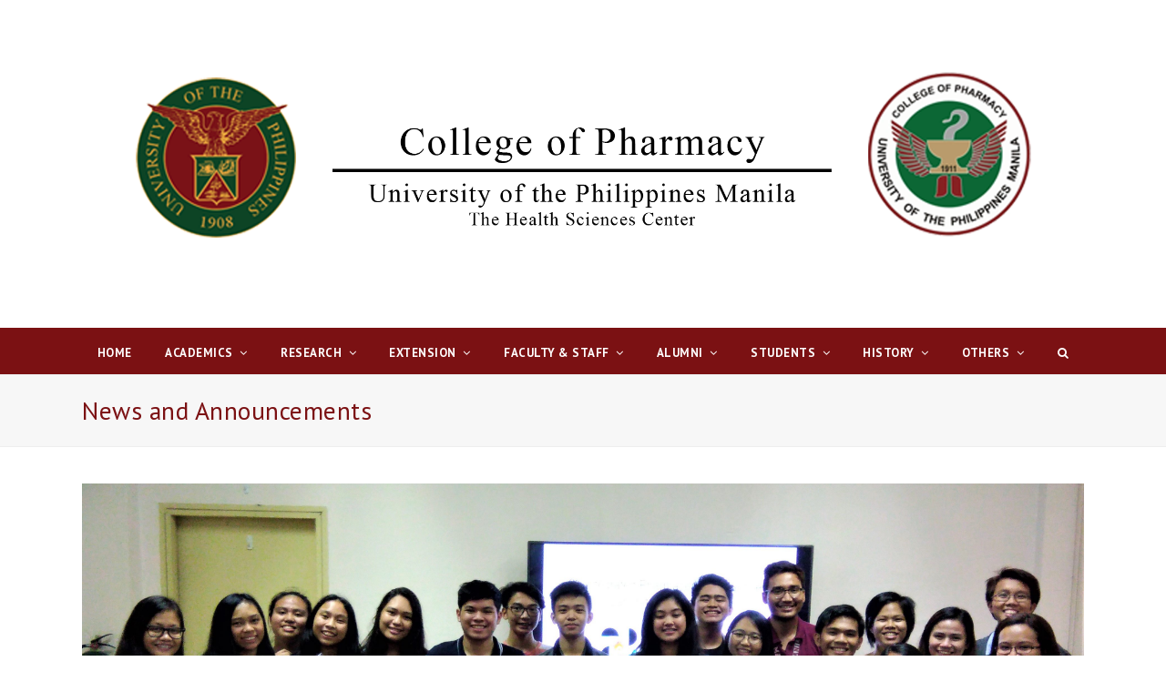

--- FILE ---
content_type: text/html; charset=UTF-8
request_url: https://cp.upm.edu.ph/third-integrated-pharmaceutical-sciences-laboratory-experience-ipsle/
body_size: 53747
content:
<!DOCTYPE html>
<html lang="en-US" itemscope itemtype="http://schema.org/WebPage">
<head>
<meta charset="UTF-8">
<link rel="profile" href="http://gmpg.org/xfn/11">
<title>Third Integrated Pharmaceutical Sciences Laboratory Experience (IPSLE) &#8211; College of Pharmacy</title>
<meta name='robots' content='max-image-preview:large' />
	<style>img:is([sizes="auto" i], [sizes^="auto," i]) { contain-intrinsic-size: 3000px 1500px }</style>
	<meta name="viewport" content="width=device-width, initial-scale=1">
<meta http-equiv="X-UA-Compatible" content="IE=edge" />
<meta name="generator" content="Total WordPress Theme 4.9.5" />
<link rel='dns-prefetch' href='//fonts.googleapis.com' />
<link rel="alternate" type="application/rss+xml" title="College of Pharmacy &raquo; Feed" href="https://cp.upm.edu.ph/feed/" />
<link rel="alternate" type="application/rss+xml" title="College of Pharmacy &raquo; Comments Feed" href="https://cp.upm.edu.ph/comments/feed/" />
<link rel="alternate" type="application/rss+xml" title="College of Pharmacy &raquo; Third Integrated Pharmaceutical Sciences Laboratory Experience (IPSLE) Comments Feed" href="https://cp.upm.edu.ph/third-integrated-pharmaceutical-sciences-laboratory-experience-ipsle/feed/" />
<link rel='stylesheet' id='js_composer_front-css' href='https://cp.upm.edu.ph/wp-content/plugins/js_composer/assets/css/js_composer.min.css?ver=6.9.0' type='text/css' media='all' />
<link rel='stylesheet' id='wp-block-library-css' href='https://cp.upm.edu.ph/wp-includes/css/dist/block-library/style.min.css?ver=6.8.2' type='text/css' media='all' />
<style id='classic-theme-styles-inline-css' type='text/css'>
/*! This file is auto-generated */
.wp-block-button__link{color:#fff;background-color:#32373c;border-radius:9999px;box-shadow:none;text-decoration:none;padding:calc(.667em + 2px) calc(1.333em + 2px);font-size:1.125em}.wp-block-file__button{background:#32373c;color:#fff;text-decoration:none}
</style>
<style id='global-styles-inline-css' type='text/css'>
:root{--wp--preset--aspect-ratio--square: 1;--wp--preset--aspect-ratio--4-3: 4/3;--wp--preset--aspect-ratio--3-4: 3/4;--wp--preset--aspect-ratio--3-2: 3/2;--wp--preset--aspect-ratio--2-3: 2/3;--wp--preset--aspect-ratio--16-9: 16/9;--wp--preset--aspect-ratio--9-16: 9/16;--wp--preset--color--black: #000000;--wp--preset--color--cyan-bluish-gray: #abb8c3;--wp--preset--color--white: #ffffff;--wp--preset--color--pale-pink: #f78da7;--wp--preset--color--vivid-red: #cf2e2e;--wp--preset--color--luminous-vivid-orange: #ff6900;--wp--preset--color--luminous-vivid-amber: #fcb900;--wp--preset--color--light-green-cyan: #7bdcb5;--wp--preset--color--vivid-green-cyan: #00d084;--wp--preset--color--pale-cyan-blue: #8ed1fc;--wp--preset--color--vivid-cyan-blue: #0693e3;--wp--preset--color--vivid-purple: #9b51e0;--wp--preset--gradient--vivid-cyan-blue-to-vivid-purple: linear-gradient(135deg,rgba(6,147,227,1) 0%,rgb(155,81,224) 100%);--wp--preset--gradient--light-green-cyan-to-vivid-green-cyan: linear-gradient(135deg,rgb(122,220,180) 0%,rgb(0,208,130) 100%);--wp--preset--gradient--luminous-vivid-amber-to-luminous-vivid-orange: linear-gradient(135deg,rgba(252,185,0,1) 0%,rgba(255,105,0,1) 100%);--wp--preset--gradient--luminous-vivid-orange-to-vivid-red: linear-gradient(135deg,rgba(255,105,0,1) 0%,rgb(207,46,46) 100%);--wp--preset--gradient--very-light-gray-to-cyan-bluish-gray: linear-gradient(135deg,rgb(238,238,238) 0%,rgb(169,184,195) 100%);--wp--preset--gradient--cool-to-warm-spectrum: linear-gradient(135deg,rgb(74,234,220) 0%,rgb(151,120,209) 20%,rgb(207,42,186) 40%,rgb(238,44,130) 60%,rgb(251,105,98) 80%,rgb(254,248,76) 100%);--wp--preset--gradient--blush-light-purple: linear-gradient(135deg,rgb(255,206,236) 0%,rgb(152,150,240) 100%);--wp--preset--gradient--blush-bordeaux: linear-gradient(135deg,rgb(254,205,165) 0%,rgb(254,45,45) 50%,rgb(107,0,62) 100%);--wp--preset--gradient--luminous-dusk: linear-gradient(135deg,rgb(255,203,112) 0%,rgb(199,81,192) 50%,rgb(65,88,208) 100%);--wp--preset--gradient--pale-ocean: linear-gradient(135deg,rgb(255,245,203) 0%,rgb(182,227,212) 50%,rgb(51,167,181) 100%);--wp--preset--gradient--electric-grass: linear-gradient(135deg,rgb(202,248,128) 0%,rgb(113,206,126) 100%);--wp--preset--gradient--midnight: linear-gradient(135deg,rgb(2,3,129) 0%,rgb(40,116,252) 100%);--wp--preset--font-size--small: 13px;--wp--preset--font-size--medium: 20px;--wp--preset--font-size--large: 36px;--wp--preset--font-size--x-large: 42px;--wp--preset--spacing--20: 0.44rem;--wp--preset--spacing--30: 0.67rem;--wp--preset--spacing--40: 1rem;--wp--preset--spacing--50: 1.5rem;--wp--preset--spacing--60: 2.25rem;--wp--preset--spacing--70: 3.38rem;--wp--preset--spacing--80: 5.06rem;--wp--preset--shadow--natural: 6px 6px 9px rgba(0, 0, 0, 0.2);--wp--preset--shadow--deep: 12px 12px 50px rgba(0, 0, 0, 0.4);--wp--preset--shadow--sharp: 6px 6px 0px rgba(0, 0, 0, 0.2);--wp--preset--shadow--outlined: 6px 6px 0px -3px rgba(255, 255, 255, 1), 6px 6px rgba(0, 0, 0, 1);--wp--preset--shadow--crisp: 6px 6px 0px rgba(0, 0, 0, 1);}:where(.is-layout-flex){gap: 0.5em;}:where(.is-layout-grid){gap: 0.5em;}body .is-layout-flex{display: flex;}.is-layout-flex{flex-wrap: wrap;align-items: center;}.is-layout-flex > :is(*, div){margin: 0;}body .is-layout-grid{display: grid;}.is-layout-grid > :is(*, div){margin: 0;}:where(.wp-block-columns.is-layout-flex){gap: 2em;}:where(.wp-block-columns.is-layout-grid){gap: 2em;}:where(.wp-block-post-template.is-layout-flex){gap: 1.25em;}:where(.wp-block-post-template.is-layout-grid){gap: 1.25em;}.has-black-color{color: var(--wp--preset--color--black) !important;}.has-cyan-bluish-gray-color{color: var(--wp--preset--color--cyan-bluish-gray) !important;}.has-white-color{color: var(--wp--preset--color--white) !important;}.has-pale-pink-color{color: var(--wp--preset--color--pale-pink) !important;}.has-vivid-red-color{color: var(--wp--preset--color--vivid-red) !important;}.has-luminous-vivid-orange-color{color: var(--wp--preset--color--luminous-vivid-orange) !important;}.has-luminous-vivid-amber-color{color: var(--wp--preset--color--luminous-vivid-amber) !important;}.has-light-green-cyan-color{color: var(--wp--preset--color--light-green-cyan) !important;}.has-vivid-green-cyan-color{color: var(--wp--preset--color--vivid-green-cyan) !important;}.has-pale-cyan-blue-color{color: var(--wp--preset--color--pale-cyan-blue) !important;}.has-vivid-cyan-blue-color{color: var(--wp--preset--color--vivid-cyan-blue) !important;}.has-vivid-purple-color{color: var(--wp--preset--color--vivid-purple) !important;}.has-black-background-color{background-color: var(--wp--preset--color--black) !important;}.has-cyan-bluish-gray-background-color{background-color: var(--wp--preset--color--cyan-bluish-gray) !important;}.has-white-background-color{background-color: var(--wp--preset--color--white) !important;}.has-pale-pink-background-color{background-color: var(--wp--preset--color--pale-pink) !important;}.has-vivid-red-background-color{background-color: var(--wp--preset--color--vivid-red) !important;}.has-luminous-vivid-orange-background-color{background-color: var(--wp--preset--color--luminous-vivid-orange) !important;}.has-luminous-vivid-amber-background-color{background-color: var(--wp--preset--color--luminous-vivid-amber) !important;}.has-light-green-cyan-background-color{background-color: var(--wp--preset--color--light-green-cyan) !important;}.has-vivid-green-cyan-background-color{background-color: var(--wp--preset--color--vivid-green-cyan) !important;}.has-pale-cyan-blue-background-color{background-color: var(--wp--preset--color--pale-cyan-blue) !important;}.has-vivid-cyan-blue-background-color{background-color: var(--wp--preset--color--vivid-cyan-blue) !important;}.has-vivid-purple-background-color{background-color: var(--wp--preset--color--vivid-purple) !important;}.has-black-border-color{border-color: var(--wp--preset--color--black) !important;}.has-cyan-bluish-gray-border-color{border-color: var(--wp--preset--color--cyan-bluish-gray) !important;}.has-white-border-color{border-color: var(--wp--preset--color--white) !important;}.has-pale-pink-border-color{border-color: var(--wp--preset--color--pale-pink) !important;}.has-vivid-red-border-color{border-color: var(--wp--preset--color--vivid-red) !important;}.has-luminous-vivid-orange-border-color{border-color: var(--wp--preset--color--luminous-vivid-orange) !important;}.has-luminous-vivid-amber-border-color{border-color: var(--wp--preset--color--luminous-vivid-amber) !important;}.has-light-green-cyan-border-color{border-color: var(--wp--preset--color--light-green-cyan) !important;}.has-vivid-green-cyan-border-color{border-color: var(--wp--preset--color--vivid-green-cyan) !important;}.has-pale-cyan-blue-border-color{border-color: var(--wp--preset--color--pale-cyan-blue) !important;}.has-vivid-cyan-blue-border-color{border-color: var(--wp--preset--color--vivid-cyan-blue) !important;}.has-vivid-purple-border-color{border-color: var(--wp--preset--color--vivid-purple) !important;}.has-vivid-cyan-blue-to-vivid-purple-gradient-background{background: var(--wp--preset--gradient--vivid-cyan-blue-to-vivid-purple) !important;}.has-light-green-cyan-to-vivid-green-cyan-gradient-background{background: var(--wp--preset--gradient--light-green-cyan-to-vivid-green-cyan) !important;}.has-luminous-vivid-amber-to-luminous-vivid-orange-gradient-background{background: var(--wp--preset--gradient--luminous-vivid-amber-to-luminous-vivid-orange) !important;}.has-luminous-vivid-orange-to-vivid-red-gradient-background{background: var(--wp--preset--gradient--luminous-vivid-orange-to-vivid-red) !important;}.has-very-light-gray-to-cyan-bluish-gray-gradient-background{background: var(--wp--preset--gradient--very-light-gray-to-cyan-bluish-gray) !important;}.has-cool-to-warm-spectrum-gradient-background{background: var(--wp--preset--gradient--cool-to-warm-spectrum) !important;}.has-blush-light-purple-gradient-background{background: var(--wp--preset--gradient--blush-light-purple) !important;}.has-blush-bordeaux-gradient-background{background: var(--wp--preset--gradient--blush-bordeaux) !important;}.has-luminous-dusk-gradient-background{background: var(--wp--preset--gradient--luminous-dusk) !important;}.has-pale-ocean-gradient-background{background: var(--wp--preset--gradient--pale-ocean) !important;}.has-electric-grass-gradient-background{background: var(--wp--preset--gradient--electric-grass) !important;}.has-midnight-gradient-background{background: var(--wp--preset--gradient--midnight) !important;}.has-small-font-size{font-size: var(--wp--preset--font-size--small) !important;}.has-medium-font-size{font-size: var(--wp--preset--font-size--medium) !important;}.has-large-font-size{font-size: var(--wp--preset--font-size--large) !important;}.has-x-large-font-size{font-size: var(--wp--preset--font-size--x-large) !important;}
:where(.wp-block-post-template.is-layout-flex){gap: 1.25em;}:where(.wp-block-post-template.is-layout-grid){gap: 1.25em;}
:where(.wp-block-columns.is-layout-flex){gap: 2em;}:where(.wp-block-columns.is-layout-grid){gap: 2em;}
:root :where(.wp-block-pullquote){font-size: 1.5em;line-height: 1.6;}
</style>
<link rel='stylesheet' id='rs-plugin-settings-css' href='https://cp.upm.edu.ph/wp-content/plugins/revslider/public/assets/css/settings.css?ver=5.4.8.3' type='text/css' media='all' />
<style id='rs-plugin-settings-inline-css' type='text/css'>
#rs-demo-id {}
</style>
<link rel='stylesheet' id='wpex-style-css' href='https://cp.upm.edu.ph/wp-content/themes/Total/style.css?ver=4.9.5' type='text/css' media='all' />
<link rel='stylesheet' id='wpex-visual-composer-css' href='https://cp.upm.edu.ph/wp-content/themes/Total/assets/css/wpex-visual-composer.css?ver=4.9.5' type='text/css' media='all' />
<link rel='stylesheet' id='fancybox-css' href='https://cp.upm.edu.ph/wp-content/themes/Total/assets/lib/fancybox/jquery.fancybox.min.css?ver=3.5.7' type='text/css' media='all' />
<link rel='stylesheet' id='wpex-google-font-pt-sans-css' href='//fonts.googleapis.com/css?family=PT+Sans:100,200,300,400,500,600,700,800,900,100i,200i,300i,400i,500i,600i,700i,800i,900i&#038;subset=latin' type='text/css' media='all' />
<!--[if IE 8]>
<link rel='stylesheet' id='wpex-ie8-css' href='https://cp.upm.edu.ph/wp-content/themes/Total/assets/css/wpex-ie8.css?ver=4.9.5' type='text/css' media='all' />
<![endif]-->
<!--[if IE 9]>
<link rel='stylesheet' id='wpex-ie9-css' href='https://cp.upm.edu.ph/wp-content/themes/Total/assets/css/wpex-ie9.css?ver=4.9.5' type='text/css' media='all' />
<![endif]-->
<script type="text/javascript" src="https://cp.upm.edu.ph/wp-includes/js/jquery/jquery.min.js?ver=3.7.1" id="jquery-core-js"></script>
<script type="text/javascript" src="https://cp.upm.edu.ph/wp-includes/js/jquery/jquery-migrate.min.js?ver=3.4.1" id="jquery-migrate-js"></script>
<script type="text/javascript" src="https://cp.upm.edu.ph/wp-content/plugins/revslider/public/assets/js/jquery.themepunch.tools.min.js?ver=5.4.8.3" id="tp-tools-js"></script>
<script type="text/javascript" src="https://cp.upm.edu.ph/wp-content/plugins/revslider/public/assets/js/jquery.themepunch.revolution.min.js?ver=5.4.8.3" id="revmin-js"></script>
<!--[if lt IE 9]>
<script type="text/javascript" src="https://cp.upm.edu.ph/wp-content/themes/Total/assets/js/dynamic/html5.js?ver=4.9.5" id="wpex-html5shiv-js"></script>
<![endif]-->
<link rel="https://api.w.org/" href="https://cp.upm.edu.ph/wp-json/" /><link rel="alternate" title="JSON" type="application/json" href="https://cp.upm.edu.ph/wp-json/wp/v2/posts/1169" /><link rel="EditURI" type="application/rsd+xml" title="RSD" href="https://cp.upm.edu.ph/xmlrpc.php?rsd" />
<link rel="canonical" href="https://cp.upm.edu.ph/third-integrated-pharmaceutical-sciences-laboratory-experience-ipsle/" />
<link rel='shortlink' href='https://cp.upm.edu.ph/?p=1169' />
<link rel="alternate" title="oEmbed (JSON)" type="application/json+oembed" href="https://cp.upm.edu.ph/wp-json/oembed/1.0/embed?url=https%3A%2F%2Fcp.upm.edu.ph%2Fthird-integrated-pharmaceutical-sciences-laboratory-experience-ipsle%2F" />
<link rel="alternate" title="oEmbed (XML)" type="text/xml+oembed" href="https://cp.upm.edu.ph/wp-json/oembed/1.0/embed?url=https%3A%2F%2Fcp.upm.edu.ph%2Fthird-integrated-pharmaceutical-sciences-laboratory-experience-ipsle%2F&#038;format=xml" />
<link rel="icon" href="https://cp.upm.edu.ph/wp-content/uploads/2017/03/cp_logo.png" sizes="32x32"><link rel="shortcut icon" href="https://cp.upm.edu.ph/wp-content/uploads/2017/03/cp_logo.png"><link rel="apple-touch-icon" href="https://cp.upm.edu.ph/wp-content/uploads/2017/03/cp_logo.png" sizes="57x57" ><link rel="apple-touch-icon" href="https://cp.upm.edu.ph/wp-content/uploads/2017/03/cp_logo.png" sizes="76x76" ><link rel="apple-touch-icon" href="https://cp.upm.edu.ph/wp-content/uploads/2017/03/cp_logo.png" sizes="120x120"><link rel="apple-touch-icon" href="https://cp.upm.edu.ph/wp-content/uploads/2017/03/cp_logo.png" sizes="114x114"><noscript><style>body .wpex-vc-row-stretched, body .vc_row-o-full-height { visibility: visible; }</style></noscript><script type="text/javascript">function setREVStartSize(e){									
						try{ e.c=jQuery(e.c);var i=jQuery(window).width(),t=9999,r=0,n=0,l=0,f=0,s=0,h=0;
							if(e.responsiveLevels&&(jQuery.each(e.responsiveLevels,function(e,f){f>i&&(t=r=f,l=e),i>f&&f>r&&(r=f,n=e)}),t>r&&(l=n)),f=e.gridheight[l]||e.gridheight[0]||e.gridheight,s=e.gridwidth[l]||e.gridwidth[0]||e.gridwidth,h=i/s,h=h>1?1:h,f=Math.round(h*f),"fullscreen"==e.sliderLayout){var u=(e.c.width(),jQuery(window).height());if(void 0!=e.fullScreenOffsetContainer){var c=e.fullScreenOffsetContainer.split(",");if (c) jQuery.each(c,function(e,i){u=jQuery(i).length>0?u-jQuery(i).outerHeight(!0):u}),e.fullScreenOffset.split("%").length>1&&void 0!=e.fullScreenOffset&&e.fullScreenOffset.length>0?u-=jQuery(window).height()*parseInt(e.fullScreenOffset,0)/100:void 0!=e.fullScreenOffset&&e.fullScreenOffset.length>0&&(u-=parseInt(e.fullScreenOffset,0))}f=u}else void 0!=e.minHeight&&f<e.minHeight&&(f=e.minHeight);e.c.closest(".rev_slider_wrapper").css({height:f})					
						}catch(d){console.log("Failure at Presize of Slider:"+d)}						
					};</script>
<noscript><style> .wpb_animate_when_almost_visible { opacity: 1; }</style></noscript><style type="text/css" data-type="wpex-css" id="wpex-css">/*ACCENT COLOR*/.wpex-carousel-woocommerce .wpex-carousel-entry-details,a,.wpex-accent-color,#site-navigation .dropdown-menu >li.menu-item >a:hover,#site-navigation .dropdown-menu >li.menu-item.current-menu-item >a,#site-navigation .dropdown-menu >li.menu-item.current-menu-parent >a,h1 a:hover,h2 a:hover,a:hover h2,h3 a:hover,h4 a:hover,h5 a:hover,h6 a:hover,.entry-title a:hover,.modern-menu-widget a:hover,.theme-button.outline,.theme-button.clean,.meta a:hover{color:#7b1113}.vcex-skillbar-bar,.vcex-icon-box.style-five.link-wrap:hover,.vcex-icon-box.style-four.link-wrap:hover,.vcex-recent-news-date span.month,.vcex-pricing.featured .vcex-pricing-header,.vcex-testimonials-fullslider .sp-button:hover,.vcex-testimonials-fullslider .sp-selected-button,.vcex-social-links a:hover,.vcex-testimonials-fullslider.light-skin .sp-button:hover,.vcex-testimonials-fullslider.light-skin .sp-selected-button,.vcex-divider-dots span,.vcex-testimonials-fullslider .sp-button.sp-selected-button,.vcex-testimonials-fullslider .sp-button:hover,.wpex-accent-bg,.post-edit a,.background-highlight,input[type="submit"],.theme-button,button,.button,.theme-button.outline:hover,.active >.theme-button,.theme-button.active,.tagcloud a:hover,.post-tags a:hover,.wpex-carousel .owl-dot.active,.wpex-carousel .owl-prev,.wpex-carousel .owl-next,body #header-two-search #header-two-search-submit,#site-navigation .menu-button >a >span.link-inner,.modern-menu-widget li.menu-item.current-menu-item a,#sidebar .widget_nav_menu .current-menu-item >a,.widget_nav_menu_accordion .widget_nav_menu li.menu-item.current-menu-item >a,#wp-calendar caption,#wp-calendar tbody td:hover a,.navbar-style-six .dropdown-menu >li.menu-item.current-menu-item >a,.navbar-style-six .dropdown-menu >li.menu-item.current-menu-parent >a,#wpex-sfb-l,#wpex-sfb-r,#wpex-sfb-t,#wpex-sfb-b,#site-scroll-top:hover{background-color:#7b1113}.vcex-heading-bottom-border-w-color .vcex-heading-inner{border-bottom-color:#7b1113}.wpb_tabs.tab-style-alternative-two .wpb_tabs_nav li.ui-tabs-active a{border-bottom-color:#7b1113}.theme-button.outline{border-color:#7b1113}#searchform-dropdown{border-color:#7b1113}body #site-navigation-wrap.nav-dropdown-top-border .dropdown-menu >li >ul{border-top-color:#7b1113}.theme-heading.border-w-color span.text{border-bottom-color:#7b1113}/*ACCENT HOVER COLOR*/.post-edit a:hover,.theme-button:hover,input[type="submit"]:hover,button:hover,.button:hover,.wpex-carousel .owl-prev:hover,.wpex-carousel .owl-next:hover,#site-navigation .menu-button >a >span.link-inner:hover{background-color:#7b1113}/*TYPOGRAPHY*/body{font-family:"PT Sans","Helvetica Neue",Arial,sans-serif;font-style:normal;font-size:17px;color:#111111;letter-spacing:.5px}#site-navigation .dropdown-menu .link-inner{font-weight:700;font-size:13px;text-transform:uppercase}#site-navigation .dropdown-menu ul .link-inner{font-size:14px}h1,h2,h3,h4,h5,h6,.theme-heading,.page-header-title,.heading-typography,.widget-title,.wpex-widget-recent-posts-title,.comment-reply-title,.vcex-heading,.entry-title,.sidebar-box .widget-title,.search-entry h2{color:#7b1113}.theme-heading{color:#7b1113}.entry h1{color:#7b1113}.entry h2{color:#7b1113}.entry h3{color:#7b1113}.entry h4{color:#7b1113}/*CUSTOMIZER STYLING*/#site-scroll-top:hover{color:#f9f9f9;background-color:#7b1113}ul.page-numbers,.page-links,ul.page-numbers li,.page-links li{border-color:#ffffff}.page-numbers a:hover,.page-numbers.current,.page-numbers.current:hover,.page-links span,.page-links a >span:hover,.woocommerce nav.woocommerce-pagination ul li a:focus,.woocommerce nav.woocommerce-pagination ul li a:hover{color:#7b1113}.page-numbers.current,.page-numbers.current:hover{color:#7b1113!important}.site-content input[type="date"],.site-content input[type="time"],.site-content input[type="datetime-local"],.site-content input[type="week"],.site-content input[type="month"],.site-content input[type="text"],.site-content input[type="email"],.site-content input[type="url"],.site-content input[type="password"],.site-content input[type="search"],.site-content input[type="tel"],.site-content input[type="number"],.site-content textarea{padding:6px 12px;border-radius:5px;-webkit-border-radius:5px}a,h1 a:hover,h2 a:hover,h3 a:hover,h4 a:hover,h5 a:hover,h6 a:hover,.entry-title a:hover,.meta a:hover{color:#7b1113}a:hover{color:#60001d}.theme-button,input[type="submit"],button,#site-navigation .menu-button >a >span.link-inner,.button,.added_to_cart{background-color:#7b1113;color:#ffffff}.theme-button:hover,input[type="submit"]:hover,button:hover,#site-navigation .menu-button >a:hover >span.link-inner,.button:hover,.added_to_cart:hover{background-color:#66001b;color:#ffffff}.full-width-main-layout .container,.full-width-main-layout .vc_row-fluid.container,.boxed-main-layout #wrap{width:1100px}#top-bar-wrap{background-color:#275304;border-color:#275304;color:#ffffff}.wpex-top-bar-sticky{background-color:#275304}#top-bar-content strong{color:#ffffff}#top-bar-social a.wpex-social-btn-no-style{color:#ffffff}#top-bar-social a.wpex-social-btn-no-style:hover{color:#6da716}#site-navigation-wrap{background-color:#7b1113;border-color:#7b1113}#site-navigation-sticky-wrapper.is-sticky #site-navigation-wrap{background-color:#7b1113;border-color:#7b1113}#site-navigation >ul li.menu-item{border-color:#7b1113}#site-navigation a{border-color:#7b1113}#site-navigation ul{border-color:#7b1113}#site-navigation{border-color:#7b1113}.navbar-style-six #site-navigation{border-color:#7b1113}#site-navigation .dropdown-menu >li.menu-item >a{color:#ffffff;background-color:#7b1113}#site-navigation .dropdown-menu >li.menu-item >a:hover,#site-navigation .dropdown-menu >li.menu-item.dropdown.sfHover >a{color:#ffffff;background-color:#5b0018}#site-navigation .dropdown-menu >li.menu-item.current-menu-item >a,#site-navigation .dropdown-menu >li.menu-item.current-menu-parent >a{color:#ffffff;background-color:#5b0018}#site-header #site-navigation .dropdown-menu ul.sub-menu{background-color:#7b1113;border-color:#7b1113}.wpex-dropdowns-caret .dropdown-menu ul.sub-menu::after{border-bottom-color:#7b1113}#site-header #site-navigation .dropdown-menu ul.sub-menu li.menu-item{border-color:#7b1113}#site-header #site-navigation .dropdown-menu ul.sub-menu li.menu-item a{border-color:#7b1113}#site-header #site-navigation .dropdown-menu ul.sub-menu >li.menu-item >a{color:#ffffff}#site-header #site-navigation .dropdown-menu ul.sub-menu >li.menu-item >a:hover{color:#ffffff;background-color:#5b0018}#site-header #site-navigation .dropdown-menu ul.sub-menu >li.menu-item.current-menu-item >a{color:#5b0018}#wpex-mobile-menu-fixed-top,#wpex-mobile-menu-navbar{background:#7b1113}#sidr-main{background-color:#7b1113}#sidr-main,.sidr-class-wpex-close{color:#ffffff}.sidr a:hover,.sidr-class-menu-item-has-children.active >a{color:#5b0018}.mobile-toggle-nav{background:#7b1113}.wpex-mobile-toggle-menu-fixed_top .mobile-toggle-nav{background:#7b1113}.mobile-toggle-nav a{border-color:#7b1113;color:#ffffff}.wpex-mobile-toggle-menu-fixed_top .mobile-toggle-nav a{border-color:#7b1113;color:#ffffff}.mobile-toggle-nav a:hover{color:#5b0018}.wpex-mobile-toggle-menu-fixed_top .mobile-toggle-nav a:hover{color:#5b0018}#sidebar .widget-title{color:#333333}#footer{background-color:#0a0a0a}#footer li{border-color:#0a0a0a}#footer #wp-calendar thead th{border-color:#0a0a0a}#footer #wp-calendar tbody td{border-color:#0a0a0a}#footer table th{border-color:#0a0a0a}#footer table td{border-color:#0a0a0a}#footer a:hover{color:#eaeaea}.footer-widget .widget-title{text-align:left}#footer-bottom{background:#0a0a0a;color:#ffffff}#footer-bottom p{color:#ffffff}#footer-bottom a{color:#ffffff}#footer-bottom a:hover{color:#ffffff}.vc_column-inner{margin-bottom:40px}</style></head>

<body class="wp-singular post-template-default single single-post postid-1169 single-format-standard wp-custom-logo wp-theme-Total wpex-theme wpex-responsive full-width-main-layout no-composer wpex-live-site content-full-width post-in-category-cp post-in-category-news sidebar-widget-icons hasnt-overlay-header wpex-has-fixed-footer smooth-fonts wpex-mobile-toggle-menu-navbar has-mobile-menu wpex-share-p-horizontal wpb-js-composer js-comp-ver-6.9.0 vc_responsive">

	
	
	<div class="wpex-site-overlay"></div>
<a href="#content" class="skip-to-content">skip to Main Content</a><span data-ls_id="#site_top"></span>
	<div id="outer-wrap" class="clr">

		
		<div id="wrap" class="clr">

			


	<header id="site-header" class="header-three dyn-styles clr" itemscope="itemscope" itemtype="http://schema.org/WPHeader">

		
		<div id="site-header-inner" class="container clr">

			
<div id="site-logo" class="site-branding clr header-three-logo">
	<div id="site-logo-inner" class="clr"><a href="https://cp.upm.edu.ph/" rel="home" class="main-logo"><img src="https://cp.upm.edu.ph/wp-content/uploads/2017/06/up_header.png" alt="College of Pharmacy" class="logo-img" data-no-retina="data-no-retina" /></a></div>
</div>
		</div><!-- #site-header-inner -->

		
	
	<div id="site-navigation-wrap" class="navbar-style-three fixed-nav hide-at-mm-breakpoint clr">

		<nav id="site-navigation" class="navigation main-navigation clr container" itemscope="itemscope" itemtype="http://schema.org/SiteNavigationElement" aria-label="Main menu">

			
				<ul id="menu-main" class="dropdown-menu main-navigation-ul sf-menu"><li id="menu-item-66" class="menu-item menu-item-type-post_type menu-item-object-page menu-item-home menu-item-66"><a href="https://cp.upm.edu.ph/"><span class="link-inner">Home</span></a></li>
<li id="menu-item-286" class="menu-item menu-item-type-custom menu-item-object-custom menu-item-has-children dropdown menu-item-286"><a href="#"><span class="link-inner">Academics <span class="nav-arrow top-level ticon ticon-angle-down" aria-hidden="true"></span></span></a>
<ul class="sub-menu">
	<li id="menu-item-545" class="menu-item menu-item-type-post_type menu-item-object-page menu-item-has-children dropdown menu-item-545"><a href="https://cp.upm.edu.ph/academics/academic-programs/"><span class="link-inner">Academic Programs<span class="nav-arrow second-level ticon ticon-angle-right" aria-hidden="true"></span></span></a>
	<ul class="sub-menu">
		<li id="menu-item-161" class="menu-item menu-item-type-post_type menu-item-object-page menu-item-161"><a href="https://cp.upm.edu.ph/academics/academic-programs/bs-pharmacy/"><span class="link-inner">Bachelor of Science in Pharmacy</span></a></li>
		<li id="menu-item-1787" class="menu-item menu-item-type-post_type menu-item-object-page menu-item-1787"><a href="https://cp.upm.edu.ph/academics/academic-programs/pharmaceutical-sciences/"><span class="link-inner">Bachelor of Science in Pharmaceutical Sciences</span></a></li>
		<li id="menu-item-3217" class="menu-item menu-item-type-post_type menu-item-object-page menu-item-3217"><a href="https://cp.upm.edu.ph/academics/academic-programs/ms-pharmaceutical-sciences/"><span class="link-inner">Master of Science in Pharmaceutical Sciences</span></a></li>
		<li id="menu-item-3218" class="menu-item menu-item-type-post_type menu-item-object-page menu-item-3218"><a href="https://cp.upm.edu.ph/academics/academic-programs/ms-social-and-administrative-pharmacy/"><span class="link-inner">Master of Science in Social and Administrative Pharmacy</span></a></li>
	</ul>
</li>
	<li id="menu-item-289" class="menu-item menu-item-type-custom menu-item-object-custom menu-item-has-children dropdown menu-item-289"><a href="#"><span class="link-inner">Admission<span class="nav-arrow second-level ticon ticon-angle-right" aria-hidden="true"></span></span></a>
	<ul class="sub-menu">
		<li id="menu-item-186" class="menu-item menu-item-type-post_type menu-item-object-page menu-item-186"><a href="https://cp.upm.edu.ph/academics/admission/incoming-freshmen/"><span class="link-inner">Incoming Freshmen</span></a></li>
		<li id="menu-item-185" class="menu-item menu-item-type-post_type menu-item-object-page menu-item-185"><a href="https://cp.upm.edu.ph/academics/admission/shiftees-and-transferees/"><span class="link-inner">Shiftees and Transferees</span></a></li>
		<li id="menu-item-184" class="menu-item menu-item-type-post_type menu-item-object-page menu-item-184"><a href="https://cp.upm.edu.ph/academics/admission/graduate-students/"><span class="link-inner">Graduate Students</span></a></li>
	</ul>
</li>
	<li id="menu-item-614" class="menu-item menu-item-type-custom menu-item-object-custom menu-item-has-children dropdown menu-item-614"><a href="#"><span class="link-inner">Course Offerings<span class="nav-arrow second-level ticon ticon-angle-right" aria-hidden="true"></span></span></a>
	<ul class="sub-menu">
		<li id="menu-item-242" class="menu-item menu-item-type-post_type menu-item-object-page menu-item-242"><a href="https://cp.upm.edu.ph/academics/course-offerings/undergraduate-courses/"><span class="link-inner">Undergraduate Courses</span></a></li>
		<li id="menu-item-530" class="menu-item menu-item-type-post_type menu-item-object-page menu-item-530"><a href="https://cp.upm.edu.ph/academics/course-offerings/graduate-courses/"><span class="link-inner">Graduate Courses</span></a></li>
	</ul>
</li>
</ul>
</li>
<li id="menu-item-596" class="menu-item menu-item-type-post_type menu-item-object-page menu-item-has-children dropdown menu-item-596"><a href="https://cp.upm.edu.ph/research/"><span class="link-inner">Research <span class="nav-arrow top-level ticon ticon-angle-down" aria-hidden="true"></span></span></a>
<ul class="sub-menu">
	<li id="menu-item-126" class="menu-item menu-item-type-post_type menu-item-object-page menu-item-126"><a href="https://cp.upm.edu.ph/research/list-of-researches/"><span class="link-inner">List of Researches</span></a></li>
	<li id="menu-item-125" class="menu-item menu-item-type-post_type menu-item-object-page menu-item-125"><a href="https://cp.upm.edu.ph/research/list-of-publications/"><span class="link-inner">List of Publications</span></a></li>
</ul>
</li>
<li id="menu-item-291" class="menu-item menu-item-type-custom menu-item-object-custom menu-item-has-children dropdown menu-item-291"><a href="#"><span class="link-inner">Extension <span class="nav-arrow top-level ticon ticon-angle-down" aria-hidden="true"></span></span></a>
<ul class="sub-menu">
	<li id="menu-item-128" class="menu-item menu-item-type-post_type menu-item-object-page menu-item-128"><a href="https://cp.upm.edu.ph/serivces/extension-services/"><span class="link-inner">Extension Services</span></a></li>
	<li id="menu-item-127" class="menu-item menu-item-type-post_type menu-item-object-page menu-item-127"><a href="https://cp.upm.edu.ph/serivces/request/"><span class="link-inner">Requesting for Services</span></a></li>
</ul>
</li>
<li id="menu-item-532" class="menu-item menu-item-type-post_type menu-item-object-page menu-item-has-children dropdown menu-item-532"><a href="https://cp.upm.edu.ph/college-administration/"><span class="link-inner">Faculty &#038; Staff <span class="nav-arrow top-level ticon ticon-angle-down" aria-hidden="true"></span></span></a>
<ul class="sub-menu">
	<li id="menu-item-1153" class="menu-item menu-item-type-post_type menu-item-object-page menu-item-1153"><a href="https://cp.upm.edu.ph/college-administration/"><span class="link-inner">College Administration</span></a></li>
	<li id="menu-item-137" class="menu-item menu-item-type-post_type menu-item-object-page menu-item-137"><a href="https://cp.upm.edu.ph/college-administration/clinical-social-and-administrative-pharmacy/"><span class="link-inner">Clinical, Social and Administrative Pharmacy</span></a></li>
	<li id="menu-item-139" class="menu-item menu-item-type-post_type menu-item-object-page menu-item-139"><a href="https://cp.upm.edu.ph/college-administration/industrial-pharmacy/"><span class="link-inner">Industrial Pharmacy</span></a></li>
	<li id="menu-item-771" class="menu-item menu-item-type-post_type menu-item-object-page menu-item-771"><a href="https://cp.upm.edu.ph/college-administration/pharmaceutical-chemistry/"><span class="link-inner">Pharmaceutical Chemistry</span></a></li>
</ul>
</li>
<li id="menu-item-293" class="menu-item menu-item-type-custom menu-item-object-custom menu-item-has-children dropdown menu-item-293"><a href="#"><span class="link-inner">Alumni <span class="nav-arrow top-level ticon ticon-angle-down" aria-hidden="true"></span></span></a>
<ul class="sub-menu">
	<li id="menu-item-2991" class="menu-item menu-item-type-post_type menu-item-object-page menu-item-2991"><a href="https://cp.upm.edu.ph/alumni/spotlight/"><span class="link-inner">Alumni Spotlight</span></a></li>
	<li id="menu-item-151" class="menu-item menu-item-type-post_type menu-item-object-page menu-item-151"><a href="https://cp.upm.edu.ph/alumni/upcpaa/"><span class="link-inner">UP College of Pharmacy Alumni Association</span></a></li>
	<li id="menu-item-643" class="menu-item menu-item-type-post_type menu-item-object-page menu-item-643"><a href="https://cp.upm.edu.ph/alumni/upphaf/"><span class="link-inner">UP Pharmacy Alumni Foundation</span></a></li>
	<li id="menu-item-150" class="menu-item menu-item-type-post_type menu-item-object-page menu-item-150"><a href="https://cp.upm.edu.ph/alumni/return-service-agreement/"><span class="link-inner">Return Service Agreement</span></a></li>
</ul>
</li>
<li id="menu-item-294" class="menu-item menu-item-type-custom menu-item-object-custom menu-item-has-children dropdown menu-item-294"><a href="#"><span class="link-inner">Students <span class="nav-arrow top-level ticon ticon-angle-down" aria-hidden="true"></span></span></a>
<ul class="sub-menu">
	<li id="menu-item-149" class="menu-item menu-item-type-post_type menu-item-object-page menu-item-149"><a href="https://cp.upm.edu.ph/students/uppha-student-council/"><span class="link-inner">UPPhA Student Council</span></a></li>
	<li id="menu-item-148" class="menu-item menu-item-type-post_type menu-item-object-page menu-item-148"><a href="https://cp.upm.edu.ph/students/student-organizations/"><span class="link-inner">Student Organizations</span></a></li>
	<li id="menu-item-2741" class="menu-item menu-item-type-custom menu-item-object-custom menu-item-has-children dropdown menu-item-2741"><a href="#"><span class="link-inner">Student Services<span class="nav-arrow second-level ticon ticon-angle-right" aria-hidden="true"></span></span></a>
	<ul class="sub-menu">
		<li id="menu-item-2734" class="menu-item menu-item-type-post_type menu-item-object-page menu-item-2734"><a href="https://cp.upm.edu.ph/student-requests/"><span class="link-inner">Student Requests</span></a></li>
		<li id="menu-item-3395" class="menu-item menu-item-type-custom menu-item-object-custom menu-item-3395"><a href="https://docs.google.com/forms/d/e/1FAIpQLSdUrTC3X5QOVTa5r6Dq4Ovqc5C73wqj8BVkJOx3QmbEId7WHA/viewform"><span class="link-inner">Online Document Requests</span></a></li>
		<li id="menu-item-1372" class="menu-item menu-item-type-post_type menu-item-object-page menu-item-1372"><a href="https://cp.upm.edu.ph/students/student-services/library-services/"><span class="link-inner">Library</span></a></li>
		<li id="menu-item-1559" class="menu-item menu-item-type-post_type menu-item-object-page menu-item-1559"><a href="https://cp.upm.edu.ph/international-student-exchange/"><span class="link-inner">International Student Exchange</span></a></li>
	</ul>
</li>
</ul>
</li>
<li id="menu-item-2247" class="menu-item menu-item-type-post_type menu-item-object-page menu-item-has-children dropdown menu-item-2247"><a href="https://cp.upm.edu.ph/history/"><span class="link-inner">History <span class="nav-arrow top-level ticon ticon-angle-down" aria-hidden="true"></span></span></a>
<ul class="sub-menu">
	<li id="menu-item-2261" class="menu-item menu-item-type-post_type menu-item-object-page menu-item-2261"><a href="https://cp.upm.edu.ph/history/drug-discovery/"><span class="link-inner">Drug Discovery</span></a></li>
	<li id="menu-item-2262" class="menu-item menu-item-type-post_type menu-item-object-page menu-item-2262"><a href="https://cp.upm.edu.ph/history/drug-development/"><span class="link-inner">Drug Development</span></a></li>
	<li id="menu-item-2263" class="menu-item menu-item-type-post_type menu-item-object-page menu-item-2263"><a href="https://cp.upm.edu.ph/history/pharmacy-practice/"><span class="link-inner">Pharmacy Practice</span></a></li>
</ul>
</li>
<li id="menu-item-3066" class="menu-item menu-item-type-custom menu-item-object-custom menu-item-has-children dropdown menu-item-3066"><a href="#"><span class="link-inner">Others <span class="nav-arrow top-level ticon ticon-angle-down" aria-hidden="true"></span></span></a>
<ul class="sub-menu">
	<li id="menu-item-3069" class="menu-item menu-item-type-custom menu-item-object-custom menu-item-has-children dropdown menu-item-3069"><a href="https://cp.upm.edu.ph/downloadables/college-forms/"><span class="link-inner">Downloadables<span class="nav-arrow second-level ticon ticon-angle-right" aria-hidden="true"></span></span></a>
	<ul class="sub-menu">
		<li id="menu-item-1038" class="menu-item menu-item-type-post_type menu-item-object-page menu-item-1038"><a href="https://cp.upm.edu.ph/downloadables/college-forms/"><span class="link-inner">College Forms</span></a></li>
	</ul>
</li>
	<li id="menu-item-2268" class="menu-item menu-item-type-post_type menu-item-object-page menu-item-2268"><a href="https://cp.upm.edu.ph/links/"><span class="link-inner">Links</span></a></li>
</ul>
</li>
<li class="search-toggle-li wpex-menu-extra menu-item"><a href="#" class="site-search-toggle search-dropdown-toggle"><span class="link-inner"><span class="wpex-menu-search-text">Search</span><span class="wpex-menu-search-icon ticon ticon-search" aria-hidden="true"></span></span></a>
<div id="searchform-dropdown" class="header-searchform-wrap clr" data-placeholder="Search" data-disable-autocomplete="true">
	
<form method="get" class="searchform" action="https://cp.upm.edu.ph/">
	<label>
		<span class="screen-reader-text">Search</span>
		<input type="search" class="field" name="s" placeholder="Search" />
	</label>
			<button type="submit" class="searchform-submit"><span class="ticon ticon-search" aria-hidden="true"></span><span class="screen-reader-text">Submit</span></button>
</form></div></li></ul>
			
		</nav><!-- #site-navigation -->

	</div><!-- #site-navigation-wrap -->

	

<div id="wpex-mobile-menu-navbar" class="wpex-mobile-menu-toggle show-at-mm-breakpoint wpex-clr">
	<div class="container clr">
		<a href="#mobile-menu" class="mobile-menu-toggle">
			<span class="ticon ticon-navicon" aria-hidden="true"></span><span class="wpex-text">Menu</span>
		</a>
	</div>
</div>
	</header><!-- #header -->



			
			<main id="main" class="site-main clr">

				
<header class="page-header wpex-supports-mods">
		<div class="page-header-inner container clr">
		<span class="page-header-title wpex-clr"><span>News and Announcements</span></span>	</div><!-- .page-header-inner -->
	</header><!-- .page-header -->

	<div id="content-wrap" class="container clr">

		
		<div id="primary" class="content-area clr">

			
			<div id="content" class="site-content clr">

				
				
<article id="single-blocks" class="single-blog-article clr">

	
<div id="post-media" class="clr">

	
		<a href="https://cp.upm.edu.ph/wp-content/uploads/2017/07/42-e1499668223768.jpg" title="Enlarge Image" class="wpex-lightbox"><img itemprop="image" alt="Third Integrated Pharmaceutical Sciences Laboratory Experience (IPSLE)" src="https://cp.upm.edu.ph/wp-content/uploads/2017/07/42-e1499668223768.jpg" data-no-retina width="3590" height="1696" /></a>

	
	
</div><!-- #post-media -->
<header class="single-blog-header clr">
	<h1 class="single-post-title entry-title" itemprop="headline">Third Integrated Pharmaceutical Sciences Laboratory Experience (IPSLE)</h1>
</header>
<ul class="meta clr meta-with-title">

	
		
			<li class="meta-date"><span class="ticon ticon-clock-o" aria-hidden="true"></span><time class="updated" datetime="2017-07-10" itemprop="datePublished" pubdate>July 10, 2017</time></li>

		
	
</ul><!-- .meta -->
<div class="single-blog-content entry clr" itemprop="text"><p>Student-interns from different campuses of Philippine Science High School participated in the Third Integrated Pharmaceutical Sciences Laboratory Experience (IPSLE) at the UP College of Pharmacy last June 27 to July 7, 2017. The said program started as a joint venture of the Industrial Pharmacy and Pharmaceutical Chemistry Departments in 2015 and has been a lasting partnership with the Philippine Science High School since. Aside from introducing the students to the pharmacy profession, the program aims to acquaint and train the students on the pharmaceutical sciences.</p>
<div id="attachment_1180" style="width: 990px" class="wp-caption aligncenter"><img fetchpriority="high" decoding="async" aria-describedby="caption-attachment-1180" class="wp-image-1180 size-large" src="http://cp.upm.edu.ph/wp-content/uploads/2017/07/19-e1499668304953-1024x502.jpg" alt="" width="980" height="480" srcset="https://cp.upm.edu.ph/wp-content/uploads/2017/07/19-e1499668304953-1024x502.jpg 1024w, https://cp.upm.edu.ph/wp-content/uploads/2017/07/19-e1499668304953-300x147.jpg 300w, https://cp.upm.edu.ph/wp-content/uploads/2017/07/19-e1499668304953-768x376.jpg 768w" sizes="(max-width: 980px) 100vw, 980px" /><p id="caption-attachment-1180" class="wp-caption-text">Assistant Professor Joanna V. Toralba giving her opening remarks during the culminating activity held at the UPCP conference room on July 7, 2017</p></div>
<p>Under the supervision of college instructors, the interns were able to manufacture and QC test a batch of tablets, quantify active ingredients and impurities from drug preparations, isolate and analyze DNA from different biological samples, extract and analyze an enzyme from potato, and quantify proteins from peanut. The students shared their learnings and experiences in a culminating activity that fruitfully ended their two-week internship.</p>
<div id="attachment_1172" style="width: 310px" class="wp-caption alignleft"><img decoding="async" aria-describedby="caption-attachment-1172" class="wp-image-1172 size-medium" src="http://cp.upm.edu.ph/wp-content/uploads/2017/07/P_20170628_111223-e1499668655991-300x206.jpg" alt="" width="300" height="206" srcset="https://cp.upm.edu.ph/wp-content/uploads/2017/07/P_20170628_111223-e1499668655991-300x206.jpg 300w, https://cp.upm.edu.ph/wp-content/uploads/2017/07/P_20170628_111223-e1499668655991-768x529.jpg 768w, https://cp.upm.edu.ph/wp-content/uploads/2017/07/P_20170628_111223-e1499668655991-1024x705.jpg 1024w" sizes="(max-width: 300px) 100vw, 300px" /><p id="caption-attachment-1172" class="wp-caption-text">Instructor Robertson G. Rivera teaching a student how to use of a pipet for quantitative analysis</p></div>
<div id="attachment_1200" style="width: 310px" class="wp-caption alignleft"><img decoding="async" aria-describedby="caption-attachment-1200" class="wp-image-1200 size-medium" src="http://cp.upm.edu.ph/wp-content/uploads/2017/07/7-300x225.jpg" alt="" width="300" height="225" srcset="https://cp.upm.edu.ph/wp-content/uploads/2017/07/7-300x225.jpg 300w, https://cp.upm.edu.ph/wp-content/uploads/2017/07/7-768x576.jpg 768w, https://cp.upm.edu.ph/wp-content/uploads/2017/07/7-1024x768.jpg 1024w" sizes="(max-width: 300px) 100vw, 300px" /><p id="caption-attachment-1200" class="wp-caption-text">Interns performing the experiment on DNA isolation and analysis</p></div>
<div id="attachment_1177" style="width: 235px" class="wp-caption alignleft"><img loading="lazy" decoding="async" aria-describedby="caption-attachment-1177" class="wp-image-1177 size-medium" src="http://cp.upm.edu.ph/wp-content/uploads/2017/07/15-225x300.jpg" alt="" width="225" height="300" srcset="https://cp.upm.edu.ph/wp-content/uploads/2017/07/15-225x300.jpg 225w, https://cp.upm.edu.ph/wp-content/uploads/2017/07/15-768x1024.jpg 768w" sizes="auto, (max-width: 225px) 100vw, 225px" /><p id="caption-attachment-1177" class="wp-caption-text">Instructor Keisha Rae S. Dela Cerna teaching a student to perform proper mixing of dye and DNA extract prior to loading it for gel electrophoresis</p></div>
<div id="attachment_1178" style="width: 310px" class="wp-caption alignleft"><img loading="lazy" decoding="async" aria-describedby="caption-attachment-1178" class="wp-image-1178 size-medium" src="http://cp.upm.edu.ph/wp-content/uploads/2017/07/17-300x225.jpg" alt="" width="300" height="225" srcset="https://cp.upm.edu.ph/wp-content/uploads/2017/07/17-300x225.jpg 300w, https://cp.upm.edu.ph/wp-content/uploads/2017/07/17-768x576.jpg 768w, https://cp.upm.edu.ph/wp-content/uploads/2017/07/17-1024x768.jpg 1024w" sizes="auto, (max-width: 300px) 100vw, 300px" /><p id="caption-attachment-1178" class="wp-caption-text">Assistant Professor Raymond B. Yu (in yellow) explaining to students the interpretation of their electropherogram</p></div>
</div>


<div class="wpex-social-share position-horizontal style-flat" data-source="https%3A%2F%2Fcp.upm.edu.ph%2F" data-url="https%3A%2F%2Fcp.upm.edu.ph%2Fthird-integrated-pharmaceutical-sciences-laboratory-experience-ipsle" data-title="Third Integrated Pharmaceutical Sciences Laboratory Experience (IPSLE)" data-image="https%3A%2F%2Fcp.upm.edu.ph%2Fwp-content%2Fuploads%2F2017%2F07%2F42-e1499668223768.jpg" data-specs="menubar=no,toolbar=no,resizable=yes,scrollbars=yes,height=600,width=600">

	<div class="theme-heading border-bottom social-share-title"><span class="text">Share This</span></div>
	<ul class="clr">

		
				<li class="wpex-twitter">

					
						<a href="#" role="button">

					
						<span class="ticon ticon-twitter" aria-hidden="true"></span>

						<span class="wpex-label">Tweet</span>

					</a>

				</li>

			
				<li class="wpex-facebook">

					
						<a href="#" role="button">

					
						<span class="ticon ticon-facebook" aria-hidden="true"></span>

						<span class="wpex-label">Share</span>

					</a>

				</li>

			
	</ul>

</div>

</article><!-- #single-blocks -->
				
				
			</div><!-- #content -->

			
		</div><!-- #primary -->

		
	</div><!-- .container -->


			
	<div class="post-pagination-wrap clr">

		<ul class="post-pagination container clr">
			<li class="post-prev"><a href="https://cp.upm.edu.ph/memorandum-of-understanding-between-university-of-the-philippines-manila-and-management-science-university/" rel="prev"><span class="ticon ticon-angle-double-left" aria-hidden="true"></span><span class="screen-reader-text">previous post: </span>Memorandum of Understanding between University of the Philippines Manila and Management &#038; Science University</a></li><li class="post-next"></li>		</ul><!-- .post-post-pagination -->

	</div><!-- .post-pagination-wrap -->


		</main><!-- #main-content -->

		
		


	
	    <footer id="footer" class="site-footer" itemscope="itemscope" itemtype="http://schema.org/WPFooter">

	        
	        <div id="footer-inner" class="site-footer-inner container clr">

	            
<div id="footer-widgets" class="wpex-row clr gap-30">

	
		<div class="footer-box span_1_of_3 col col-1">
		<div id="custom_html-2" class="widget_text footer-widget widget widget_custom_html clr"><div class="textwidget custom-html-widget"><center><a href="https://www.upm.edu.ph/transparency" target="_blank"><img src="http://cp.upm.edu.ph/wp-content/uploads/2018/04/Transparency_Seal.png" height="150px" width="150px" alt="Philippine Transparency Seal"></a><a href="http://cp.upm.edu.ph/wp-content/uploads/2025/11/RegistrationCert-2025-2026-1.pdf" target="_blank"><img src="http://cp.upm.edu.ph/wp-content/uploads/2025/11/CORSeal-2025-2026.png" height="150px" width="100px" alt="NPC Registration"></a>
</center></div></div>	</div><!-- .footer-one-box -->

			<div class="footer-box span_1_of_3 col col-2">
			<div id="wpex_info_widget-4" class="footer-widget widget widget_wpex_info_widget clr"><div class="widget-title">UP College of Pharmacy</div><div class="wpex-info-widget wpex-clr"><div class="wpex-info-widget-address wpex-clr"><span class="ticon ticon-map-marker"></span><p>UP Manila Compound, Taft Ave.,<br />
Manila, Philippines 1000</p>
</div><div class="wpex-info-widget-phone wpex-clr"><span class="ticon ticon-phone"></span><a href="tel:85254434">85254434</a></div><div class="wpex-info-widget-email wpex-clr"><span class="ticon ticon-envelope"></span><a href="mailto:&#117;&#112;m-&#99;p&#64;u&#112;.edu.&#112;&#104;" title="&#117;&#112;m-&#099;p&#064;u&#112;.edu.&#112;&#104;">&#117;&#112;m-&#99;p&#64;u&#112;.edu.&#112;&#104;</a></div></div></div>		</div><!-- .footer-one-box -->
	
			<div class="footer-box span_1_of_3 col col-3">
			<div id="text-8" class="footer-widget widget widget_text clr"><div class="widget-title">Follow us!</div>			<div class="textwidget"><p><i class="fa fa-facebook-f" aria-hidden="true"></i><a href="https://www.facebook.com/upmanilacp" target="_blank" rel="noopener">fb.com/upmanilacp</a></p>
<p><i class="fa fa-twitter" aria-hidden="true"></i><a href="https://twitter.com/UPCPinfo" target="_blank" rel="noopener">twitter.com/UPCPinfo</a></p>
</div>
		</div>		</div><!-- .footer-one-box -->
	
	
	
	
</div><!-- #footer-widgets -->
	        </div><!-- #footer-widgets -->

	        
	    </footer><!-- #footer -->

	




	<div id="footer-bottom" class="clr textcenter">

		
		<div id="footer-bottom-inner" class="container clr">
			<div class="footer-bottom-flex clr">
<div id="copyright" class="clr">
	© 2023  University of the Philippines Manila - College of Pharmacy</div><!-- #copyright --></div><!-- .footer-bottom-flex -->		</div><!-- #footer-bottom-inner -->

		
	</div><!-- #footer-bottom -->



	</div><!-- #wrap -->

	
</div><!-- #outer-wrap -->


<a href="#outer-wrap" id="site-scroll-top"><span class="ticon ticon-chevron-up" aria-hidden="true"></span><span class="screen-reader-text">Back To Top</span></a><div id="sidr-close"><div class="wpex-close"><a href="#" aria-hidden="true" role="button" tabindex="-1">&times;</a></div></div>
<script type="speculationrules">
{"prefetch":[{"source":"document","where":{"and":[{"href_matches":"\/*"},{"not":{"href_matches":["\/wp-*.php","\/wp-admin\/*","\/wp-content\/uploads\/*","\/wp-content\/*","\/wp-content\/plugins\/*","\/wp-content\/themes\/Total\/*","\/*\\?(.+)"]}},{"not":{"selector_matches":"a[rel~=\"nofollow\"]"}},{"not":{"selector_matches":".no-prefetch, .no-prefetch a"}}]},"eagerness":"conservative"}]}
</script>
<script type="text/javascript" src="https://cp.upm.edu.ph/wp-includes/js/comment-reply.min.js?ver=6.8.2" id="comment-reply-js" async="async" data-wp-strategy="async"></script>
<script type="text/javascript" id="wpex-core-js-extra">
/* <![CDATA[ */
var wpexLocalize = {"isRTL":"","mainLayout":"full-width","menuSearchStyle":"drop_down","siteHeaderStyle":"three","megaMenuJS":"1","superfishDelay":"600","superfishSpeed":"fast","superfishSpeedOut":"fast","menuWidgetAccordion":"1","hasMobileMenu":"1","mobileMenuBreakpoint":"959","mobileMenuStyle":"sidr","mobileMenuToggleStyle":"navbar","scrollToHash":"1","scrollToHashTimeout":"500","localScrollUpdateHash":"","localScrollHighlight":"1","localScrollSpeed":"1000","localScrollEasing":"easeInOutExpo","scrollTopSpeed":"1000","scrollTopOffset":"100","responsiveDataBreakpoints":{"tl":"1024px","tp":"959px","pl":"767px","pp":"479px"},"ajaxurl":"https:\/\/cp.upm.edu.ph\/wp-admin\/admin-ajax.php","loadMore":{"text":"Load More","loadingText":"Loading&hellip;","failedText":"Failed to load posts."},"hasStickyNavbar":"1","hasStickyNavbarMobile":"","stickyNavbarBreakPoint":"960","sidrSource":"#sidr-close, #site-navigation","sidrDisplace":"1","sidrSide":"right","sidrBodyNoScroll":"","sidrSpeed":"300","stickyTopBarBreakPoint":"960","hasStickyTopBarMobile":"1","altercf7Prealoader":"1","autoLightbox":".wpb_text_column a:has(img), body.no-composer .entry a:has(img)","customSelects":".woocommerce-ordering .orderby, #dropdown_product_cat, .widget_categories form, .widget_archive select, .single-product .variations_form .variations select, .vcex-form-shortcode select"};
/* ]]> */
</script>
<script type="text/javascript" src="https://cp.upm.edu.ph/wp-content/themes/Total/assets/js/total.min.js?ver=4.9.5" id="wpex-core-js"></script>
<script type="text/javascript" id="fancybox-js-extra">
/* <![CDATA[ */
var wpexLightboxSettings = {"animationEffect":"fade","zoomOpacity":"auto","animationDuration":"366","transitionEffect":"fade","transitionDuration":"366","gutter":"50","loop":"","arrows":"1","infobar":"1","smallBtn":"auto","closeExisting":"1","buttons":["zoom","slideShow","close","thumbs","fullScreen"],"slideShow":{"autoStart":false,"speed":3000},"lang":"en","i18n":{"en":{"CLOSE":"Close","NEXT":"Next","PREV":"Previous","ERROR":"The requested content cannot be loaded. Please try again later.","PLAY_START":"Start slideshow","PLAY_STOP":"Pause slideshow","FULL_SCREEN":"Full screen","THUMBS":"Thumbnails","DOWNLOAD":"Download","SHARE":"Share","ZOOM":"Zoom"}},"thumbs":{"autoStart":false,"hideOnClose":true,"axis":"y"}};
/* ]]> */
</script>
<script type="text/javascript" src="https://cp.upm.edu.ph/wp-content/themes/Total/assets/lib/fancybox/jquery.fancybox.min.js?ver=3.5.7" id="fancybox-js"></script>
<script type="text/javascript" src="https://cp.upm.edu.ph/wp-content/plugins/total-theme-core/inc/wpbakery/assets/js/vcex-front.min.js?ver=1.0.6" id="vcex-front-js"></script>
<script type="text/javascript" src="https://cp.upm.edu.ph/wp-content/themes/Total/assets/js/dynamic/wpex-social-share.min.js?ver=4.9.5" id="wpex-social-share-js"></script>

</body>
</html>